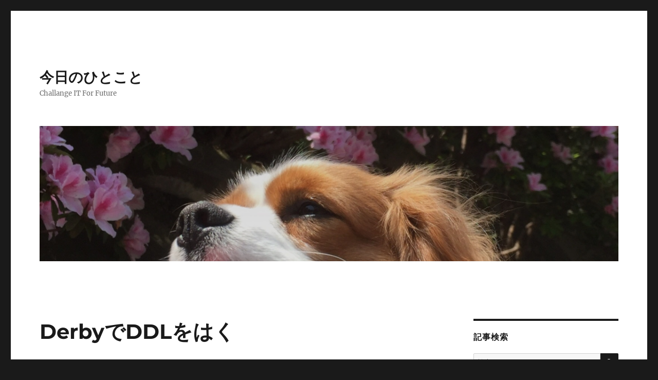

--- FILE ---
content_type: text/html; charset=UTF-8
request_url: https://www.chazine.com/archives/2214
body_size: 13539
content:
<!DOCTYPE html>
<html lang="ja" class="no-js">
<head>
	<meta charset="UTF-8">
	<meta name="viewport" content="width=device-width, initial-scale=1.0">
	<link rel="profile" href="https://gmpg.org/xfn/11">
		<link rel="pingback" href="https://www.chazine.com/xmlrpc.php">
		<script>
(function(html){html.className = html.className.replace(/\bno-js\b/,'js')})(document.documentElement);
//# sourceURL=twentysixteen_javascript_detection
</script>
<meta name='robots' content='index, follow, max-image-preview:large, max-snippet:-1, max-video-preview:-1' />

	<!-- This site is optimized with the Yoast SEO plugin v26.6 - https://yoast.com/wordpress/plugins/seo/ -->
	<title>DerbyでDDLをはく - 今日のひとこと</title>
	<link rel="canonical" href="https://www.chazine.com/archives/2214" />
	<meta property="og:locale" content="ja_JP" />
	<meta property="og:type" content="article" />
	<meta property="og:title" content="DerbyでDDLをはく - 今日のひとこと" />
	<meta property="og:description" content="以下のような感じで、dblookを使う。でも、mysqldumpみたいにデータのダンプまではしてくれないのだろうか・・・。 java -cp derby-10.2.2.0.jar:derbytools-10.2.2.0. &hellip; &quot;DerbyでDDLをはく&quot; の続きを読む" />
	<meta property="og:url" content="https://www.chazine.com/archives/2214" />
	<meta property="og:site_name" content="今日のひとこと" />
	<meta property="article:publisher" content="https://www.facebook.com/shinsuke.sugaya" />
	<meta property="article:published_time" content="2007-08-24T07:56:11+00:00" />
	<meta name="author" content="shinsuke" />
	<meta name="twitter:card" content="summary_large_image" />
	<meta name="twitter:creator" content="@shinsuke_sugaya" />
	<meta name="twitter:site" content="@shinsuke_sugaya" />
	<meta name="twitter:label1" content="執筆者" />
	<meta name="twitter:data1" content="shinsuke" />
	<script type="application/ld+json" class="yoast-schema-graph">{"@context":"https://schema.org","@graph":[{"@type":"Article","@id":"https://www.chazine.com/archives/2214#article","isPartOf":{"@id":"https://www.chazine.com/archives/2214"},"author":{"name":"shinsuke","@id":"https://www.chazine.com/#/schema/person/b6661993be177ca749aa8a4ce2bc3516"},"headline":"DerbyでDDLをはく","datePublished":"2007-08-24T07:56:11+00:00","mainEntityOfPage":{"@id":"https://www.chazine.com/archives/2214"},"wordCount":4,"commentCount":0,"publisher":{"@id":"https://www.chazine.com/#organization"},"articleSection":["Tech"],"inLanguage":"ja","potentialAction":[{"@type":"CommentAction","name":"Comment","target":["https://www.chazine.com/archives/2214#respond"]}]},{"@type":"WebPage","@id":"https://www.chazine.com/archives/2214","url":"https://www.chazine.com/archives/2214","name":"DerbyでDDLをはく - 今日のひとこと","isPartOf":{"@id":"https://www.chazine.com/#website"},"datePublished":"2007-08-24T07:56:11+00:00","breadcrumb":{"@id":"https://www.chazine.com/archives/2214#breadcrumb"},"inLanguage":"ja","potentialAction":[{"@type":"ReadAction","target":["https://www.chazine.com/archives/2214"]}]},{"@type":"BreadcrumbList","@id":"https://www.chazine.com/archives/2214#breadcrumb","itemListElement":[{"@type":"ListItem","position":1,"name":"ホーム","item":"https://www.chazine.com/"},{"@type":"ListItem","position":2,"name":"DerbyでDDLをはく"}]},{"@type":"WebSite","@id":"https://www.chazine.com/#website","url":"https://www.chazine.com/","name":"今日のひとこと","description":"Challange IT For Future","publisher":{"@id":"https://www.chazine.com/#organization"},"potentialAction":[{"@type":"SearchAction","target":{"@type":"EntryPoint","urlTemplate":"https://www.chazine.com/?s={search_term_string}"},"query-input":{"@type":"PropertyValueSpecification","valueRequired":true,"valueName":"search_term_string"}}],"inLanguage":"ja"},{"@type":"Organization","@id":"https://www.chazine.com/#organization","name":"CodeLibs, Inc.","url":"https://www.chazine.com/","logo":{"@type":"ImageObject","inLanguage":"ja","@id":"https://www.chazine.com/#/schema/logo/image/","url":"https://www.chazine.com/wp-content/uploads/2024/02/codelibs-logo-brand.png","contentUrl":"https://www.chazine.com/wp-content/uploads/2024/02/codelibs-logo-brand.png","width":500,"height":512,"caption":"CodeLibs, Inc."},"image":{"@id":"https://www.chazine.com/#/schema/logo/image/"},"sameAs":["https://www.facebook.com/shinsuke.sugaya","https://x.com/shinsuke_sugaya"]},{"@type":"Person","@id":"https://www.chazine.com/#/schema/person/b6661993be177ca749aa8a4ce2bc3516","name":"shinsuke","image":{"@type":"ImageObject","inLanguage":"ja","@id":"https://www.chazine.com/#/schema/person/image/","url":"https://secure.gravatar.com/avatar/d69f5dfd71869f03f7c33f50a4ab26ee39244e186fdd9ba0f48673d6dec577c1?s=96&d=mm&r=g","contentUrl":"https://secure.gravatar.com/avatar/d69f5dfd71869f03f7c33f50a4ab26ee39244e186fdd9ba0f48673d6dec577c1?s=96&d=mm&r=g","caption":"shinsuke"},"sameAs":["shinsuke"],"url":"https://www.chazine.com/archives/author/shinsuke"}]}</script>
	<!-- / Yoast SEO plugin. -->


<link rel='dns-prefetch' href='//www.googletagmanager.com' />
<link rel="alternate" type="application/rss+xml" title="今日のひとこと &raquo; フィード" href="https://www.chazine.com/feed" />
<link rel="alternate" type="application/rss+xml" title="今日のひとこと &raquo; コメントフィード" href="https://www.chazine.com/comments/feed" />
<link rel="alternate" type="application/rss+xml" title="今日のひとこと &raquo; DerbyでDDLをはく のコメントのフィード" href="https://www.chazine.com/archives/2214/feed" />
<link rel="alternate" title="oEmbed (JSON)" type="application/json+oembed" href="https://www.chazine.com/wp-json/oembed/1.0/embed?url=https%3A%2F%2Fwww.chazine.com%2Farchives%2F2214" />
<link rel="alternate" title="oEmbed (XML)" type="text/xml+oembed" href="https://www.chazine.com/wp-json/oembed/1.0/embed?url=https%3A%2F%2Fwww.chazine.com%2Farchives%2F2214&#038;format=xml" />
<style id='wp-img-auto-sizes-contain-inline-css'>
img:is([sizes=auto i],[sizes^="auto," i]){contain-intrinsic-size:3000px 1500px}
/*# sourceURL=wp-img-auto-sizes-contain-inline-css */
</style>
<style id='wp-emoji-styles-inline-css'>

	img.wp-smiley, img.emoji {
		display: inline !important;
		border: none !important;
		box-shadow: none !important;
		height: 1em !important;
		width: 1em !important;
		margin: 0 0.07em !important;
		vertical-align: -0.1em !important;
		background: none !important;
		padding: 0 !important;
	}
/*# sourceURL=wp-emoji-styles-inline-css */
</style>
<style id='wp-block-library-inline-css'>
:root{--wp-block-synced-color:#7a00df;--wp-block-synced-color--rgb:122,0,223;--wp-bound-block-color:var(--wp-block-synced-color);--wp-editor-canvas-background:#ddd;--wp-admin-theme-color:#007cba;--wp-admin-theme-color--rgb:0,124,186;--wp-admin-theme-color-darker-10:#006ba1;--wp-admin-theme-color-darker-10--rgb:0,107,160.5;--wp-admin-theme-color-darker-20:#005a87;--wp-admin-theme-color-darker-20--rgb:0,90,135;--wp-admin-border-width-focus:2px}@media (min-resolution:192dpi){:root{--wp-admin-border-width-focus:1.5px}}.wp-element-button{cursor:pointer}:root .has-very-light-gray-background-color{background-color:#eee}:root .has-very-dark-gray-background-color{background-color:#313131}:root .has-very-light-gray-color{color:#eee}:root .has-very-dark-gray-color{color:#313131}:root .has-vivid-green-cyan-to-vivid-cyan-blue-gradient-background{background:linear-gradient(135deg,#00d084,#0693e3)}:root .has-purple-crush-gradient-background{background:linear-gradient(135deg,#34e2e4,#4721fb 50%,#ab1dfe)}:root .has-hazy-dawn-gradient-background{background:linear-gradient(135deg,#faaca8,#dad0ec)}:root .has-subdued-olive-gradient-background{background:linear-gradient(135deg,#fafae1,#67a671)}:root .has-atomic-cream-gradient-background{background:linear-gradient(135deg,#fdd79a,#004a59)}:root .has-nightshade-gradient-background{background:linear-gradient(135deg,#330968,#31cdcf)}:root .has-midnight-gradient-background{background:linear-gradient(135deg,#020381,#2874fc)}:root{--wp--preset--font-size--normal:16px;--wp--preset--font-size--huge:42px}.has-regular-font-size{font-size:1em}.has-larger-font-size{font-size:2.625em}.has-normal-font-size{font-size:var(--wp--preset--font-size--normal)}.has-huge-font-size{font-size:var(--wp--preset--font-size--huge)}.has-text-align-center{text-align:center}.has-text-align-left{text-align:left}.has-text-align-right{text-align:right}.has-fit-text{white-space:nowrap!important}#end-resizable-editor-section{display:none}.aligncenter{clear:both}.items-justified-left{justify-content:flex-start}.items-justified-center{justify-content:center}.items-justified-right{justify-content:flex-end}.items-justified-space-between{justify-content:space-between}.screen-reader-text{border:0;clip-path:inset(50%);height:1px;margin:-1px;overflow:hidden;padding:0;position:absolute;width:1px;word-wrap:normal!important}.screen-reader-text:focus{background-color:#ddd;clip-path:none;color:#444;display:block;font-size:1em;height:auto;left:5px;line-height:normal;padding:15px 23px 14px;text-decoration:none;top:5px;width:auto;z-index:100000}html :where(.has-border-color){border-style:solid}html :where([style*=border-top-color]){border-top-style:solid}html :where([style*=border-right-color]){border-right-style:solid}html :where([style*=border-bottom-color]){border-bottom-style:solid}html :where([style*=border-left-color]){border-left-style:solid}html :where([style*=border-width]){border-style:solid}html :where([style*=border-top-width]){border-top-style:solid}html :where([style*=border-right-width]){border-right-style:solid}html :where([style*=border-bottom-width]){border-bottom-style:solid}html :where([style*=border-left-width]){border-left-style:solid}html :where(img[class*=wp-image-]){height:auto;max-width:100%}:where(figure){margin:0 0 1em}html :where(.is-position-sticky){--wp-admin--admin-bar--position-offset:var(--wp-admin--admin-bar--height,0px)}@media screen and (max-width:600px){html :where(.is-position-sticky){--wp-admin--admin-bar--position-offset:0px}}

/*# sourceURL=wp-block-library-inline-css */
</style><style id='global-styles-inline-css'>
:root{--wp--preset--aspect-ratio--square: 1;--wp--preset--aspect-ratio--4-3: 4/3;--wp--preset--aspect-ratio--3-4: 3/4;--wp--preset--aspect-ratio--3-2: 3/2;--wp--preset--aspect-ratio--2-3: 2/3;--wp--preset--aspect-ratio--16-9: 16/9;--wp--preset--aspect-ratio--9-16: 9/16;--wp--preset--color--black: #000000;--wp--preset--color--cyan-bluish-gray: #abb8c3;--wp--preset--color--white: #fff;--wp--preset--color--pale-pink: #f78da7;--wp--preset--color--vivid-red: #cf2e2e;--wp--preset--color--luminous-vivid-orange: #ff6900;--wp--preset--color--luminous-vivid-amber: #fcb900;--wp--preset--color--light-green-cyan: #7bdcb5;--wp--preset--color--vivid-green-cyan: #00d084;--wp--preset--color--pale-cyan-blue: #8ed1fc;--wp--preset--color--vivid-cyan-blue: #0693e3;--wp--preset--color--vivid-purple: #9b51e0;--wp--preset--color--dark-gray: #1a1a1a;--wp--preset--color--medium-gray: #686868;--wp--preset--color--light-gray: #e5e5e5;--wp--preset--color--blue-gray: #4d545c;--wp--preset--color--bright-blue: #007acc;--wp--preset--color--light-blue: #9adffd;--wp--preset--color--dark-brown: #402b30;--wp--preset--color--medium-brown: #774e24;--wp--preset--color--dark-red: #640c1f;--wp--preset--color--bright-red: #ff675f;--wp--preset--color--yellow: #ffef8e;--wp--preset--gradient--vivid-cyan-blue-to-vivid-purple: linear-gradient(135deg,rgb(6,147,227) 0%,rgb(155,81,224) 100%);--wp--preset--gradient--light-green-cyan-to-vivid-green-cyan: linear-gradient(135deg,rgb(122,220,180) 0%,rgb(0,208,130) 100%);--wp--preset--gradient--luminous-vivid-amber-to-luminous-vivid-orange: linear-gradient(135deg,rgb(252,185,0) 0%,rgb(255,105,0) 100%);--wp--preset--gradient--luminous-vivid-orange-to-vivid-red: linear-gradient(135deg,rgb(255,105,0) 0%,rgb(207,46,46) 100%);--wp--preset--gradient--very-light-gray-to-cyan-bluish-gray: linear-gradient(135deg,rgb(238,238,238) 0%,rgb(169,184,195) 100%);--wp--preset--gradient--cool-to-warm-spectrum: linear-gradient(135deg,rgb(74,234,220) 0%,rgb(151,120,209) 20%,rgb(207,42,186) 40%,rgb(238,44,130) 60%,rgb(251,105,98) 80%,rgb(254,248,76) 100%);--wp--preset--gradient--blush-light-purple: linear-gradient(135deg,rgb(255,206,236) 0%,rgb(152,150,240) 100%);--wp--preset--gradient--blush-bordeaux: linear-gradient(135deg,rgb(254,205,165) 0%,rgb(254,45,45) 50%,rgb(107,0,62) 100%);--wp--preset--gradient--luminous-dusk: linear-gradient(135deg,rgb(255,203,112) 0%,rgb(199,81,192) 50%,rgb(65,88,208) 100%);--wp--preset--gradient--pale-ocean: linear-gradient(135deg,rgb(255,245,203) 0%,rgb(182,227,212) 50%,rgb(51,167,181) 100%);--wp--preset--gradient--electric-grass: linear-gradient(135deg,rgb(202,248,128) 0%,rgb(113,206,126) 100%);--wp--preset--gradient--midnight: linear-gradient(135deg,rgb(2,3,129) 0%,rgb(40,116,252) 100%);--wp--preset--font-size--small: 13px;--wp--preset--font-size--medium: 20px;--wp--preset--font-size--large: 36px;--wp--preset--font-size--x-large: 42px;--wp--preset--spacing--20: 0.44rem;--wp--preset--spacing--30: 0.67rem;--wp--preset--spacing--40: 1rem;--wp--preset--spacing--50: 1.5rem;--wp--preset--spacing--60: 2.25rem;--wp--preset--spacing--70: 3.38rem;--wp--preset--spacing--80: 5.06rem;--wp--preset--shadow--natural: 6px 6px 9px rgba(0, 0, 0, 0.2);--wp--preset--shadow--deep: 12px 12px 50px rgba(0, 0, 0, 0.4);--wp--preset--shadow--sharp: 6px 6px 0px rgba(0, 0, 0, 0.2);--wp--preset--shadow--outlined: 6px 6px 0px -3px rgb(255, 255, 255), 6px 6px rgb(0, 0, 0);--wp--preset--shadow--crisp: 6px 6px 0px rgb(0, 0, 0);}:where(.is-layout-flex){gap: 0.5em;}:where(.is-layout-grid){gap: 0.5em;}body .is-layout-flex{display: flex;}.is-layout-flex{flex-wrap: wrap;align-items: center;}.is-layout-flex > :is(*, div){margin: 0;}body .is-layout-grid{display: grid;}.is-layout-grid > :is(*, div){margin: 0;}:where(.wp-block-columns.is-layout-flex){gap: 2em;}:where(.wp-block-columns.is-layout-grid){gap: 2em;}:where(.wp-block-post-template.is-layout-flex){gap: 1.25em;}:where(.wp-block-post-template.is-layout-grid){gap: 1.25em;}.has-black-color{color: var(--wp--preset--color--black) !important;}.has-cyan-bluish-gray-color{color: var(--wp--preset--color--cyan-bluish-gray) !important;}.has-white-color{color: var(--wp--preset--color--white) !important;}.has-pale-pink-color{color: var(--wp--preset--color--pale-pink) !important;}.has-vivid-red-color{color: var(--wp--preset--color--vivid-red) !important;}.has-luminous-vivid-orange-color{color: var(--wp--preset--color--luminous-vivid-orange) !important;}.has-luminous-vivid-amber-color{color: var(--wp--preset--color--luminous-vivid-amber) !important;}.has-light-green-cyan-color{color: var(--wp--preset--color--light-green-cyan) !important;}.has-vivid-green-cyan-color{color: var(--wp--preset--color--vivid-green-cyan) !important;}.has-pale-cyan-blue-color{color: var(--wp--preset--color--pale-cyan-blue) !important;}.has-vivid-cyan-blue-color{color: var(--wp--preset--color--vivid-cyan-blue) !important;}.has-vivid-purple-color{color: var(--wp--preset--color--vivid-purple) !important;}.has-black-background-color{background-color: var(--wp--preset--color--black) !important;}.has-cyan-bluish-gray-background-color{background-color: var(--wp--preset--color--cyan-bluish-gray) !important;}.has-white-background-color{background-color: var(--wp--preset--color--white) !important;}.has-pale-pink-background-color{background-color: var(--wp--preset--color--pale-pink) !important;}.has-vivid-red-background-color{background-color: var(--wp--preset--color--vivid-red) !important;}.has-luminous-vivid-orange-background-color{background-color: var(--wp--preset--color--luminous-vivid-orange) !important;}.has-luminous-vivid-amber-background-color{background-color: var(--wp--preset--color--luminous-vivid-amber) !important;}.has-light-green-cyan-background-color{background-color: var(--wp--preset--color--light-green-cyan) !important;}.has-vivid-green-cyan-background-color{background-color: var(--wp--preset--color--vivid-green-cyan) !important;}.has-pale-cyan-blue-background-color{background-color: var(--wp--preset--color--pale-cyan-blue) !important;}.has-vivid-cyan-blue-background-color{background-color: var(--wp--preset--color--vivid-cyan-blue) !important;}.has-vivid-purple-background-color{background-color: var(--wp--preset--color--vivid-purple) !important;}.has-black-border-color{border-color: var(--wp--preset--color--black) !important;}.has-cyan-bluish-gray-border-color{border-color: var(--wp--preset--color--cyan-bluish-gray) !important;}.has-white-border-color{border-color: var(--wp--preset--color--white) !important;}.has-pale-pink-border-color{border-color: var(--wp--preset--color--pale-pink) !important;}.has-vivid-red-border-color{border-color: var(--wp--preset--color--vivid-red) !important;}.has-luminous-vivid-orange-border-color{border-color: var(--wp--preset--color--luminous-vivid-orange) !important;}.has-luminous-vivid-amber-border-color{border-color: var(--wp--preset--color--luminous-vivid-amber) !important;}.has-light-green-cyan-border-color{border-color: var(--wp--preset--color--light-green-cyan) !important;}.has-vivid-green-cyan-border-color{border-color: var(--wp--preset--color--vivid-green-cyan) !important;}.has-pale-cyan-blue-border-color{border-color: var(--wp--preset--color--pale-cyan-blue) !important;}.has-vivid-cyan-blue-border-color{border-color: var(--wp--preset--color--vivid-cyan-blue) !important;}.has-vivid-purple-border-color{border-color: var(--wp--preset--color--vivid-purple) !important;}.has-vivid-cyan-blue-to-vivid-purple-gradient-background{background: var(--wp--preset--gradient--vivid-cyan-blue-to-vivid-purple) !important;}.has-light-green-cyan-to-vivid-green-cyan-gradient-background{background: var(--wp--preset--gradient--light-green-cyan-to-vivid-green-cyan) !important;}.has-luminous-vivid-amber-to-luminous-vivid-orange-gradient-background{background: var(--wp--preset--gradient--luminous-vivid-amber-to-luminous-vivid-orange) !important;}.has-luminous-vivid-orange-to-vivid-red-gradient-background{background: var(--wp--preset--gradient--luminous-vivid-orange-to-vivid-red) !important;}.has-very-light-gray-to-cyan-bluish-gray-gradient-background{background: var(--wp--preset--gradient--very-light-gray-to-cyan-bluish-gray) !important;}.has-cool-to-warm-spectrum-gradient-background{background: var(--wp--preset--gradient--cool-to-warm-spectrum) !important;}.has-blush-light-purple-gradient-background{background: var(--wp--preset--gradient--blush-light-purple) !important;}.has-blush-bordeaux-gradient-background{background: var(--wp--preset--gradient--blush-bordeaux) !important;}.has-luminous-dusk-gradient-background{background: var(--wp--preset--gradient--luminous-dusk) !important;}.has-pale-ocean-gradient-background{background: var(--wp--preset--gradient--pale-ocean) !important;}.has-electric-grass-gradient-background{background: var(--wp--preset--gradient--electric-grass) !important;}.has-midnight-gradient-background{background: var(--wp--preset--gradient--midnight) !important;}.has-small-font-size{font-size: var(--wp--preset--font-size--small) !important;}.has-medium-font-size{font-size: var(--wp--preset--font-size--medium) !important;}.has-large-font-size{font-size: var(--wp--preset--font-size--large) !important;}.has-x-large-font-size{font-size: var(--wp--preset--font-size--x-large) !important;}
/*# sourceURL=global-styles-inline-css */
</style>

<style id='classic-theme-styles-inline-css'>
/*! This file is auto-generated */
.wp-block-button__link{color:#fff;background-color:#32373c;border-radius:9999px;box-shadow:none;text-decoration:none;padding:calc(.667em + 2px) calc(1.333em + 2px);font-size:1.125em}.wp-block-file__button{background:#32373c;color:#fff;text-decoration:none}
/*# sourceURL=/wp-includes/css/classic-themes.min.css */
</style>
<link rel='stylesheet' id='twentysixteen-fonts-css' href='https://www.chazine.com/wp-content/themes/twentysixteen/fonts/merriweather-plus-montserrat-plus-inconsolata.css?ver=20230328' media='all' />
<link rel='stylesheet' id='genericons-css' href='https://www.chazine.com/wp-content/themes/twentysixteen/genericons/genericons.css?ver=20251101' media='all' />
<link rel='stylesheet' id='twentysixteen-style-css' href='https://www.chazine.com/wp-content/themes/twentysixteen/style.css?ver=20251202' media='all' />
<link rel='stylesheet' id='twentysixteen-block-style-css' href='https://www.chazine.com/wp-content/themes/twentysixteen/css/blocks.css?ver=20240817' media='all' />
<script src="https://www.chazine.com/wp-includes/js/jquery/jquery.min.js?ver=3.7.1" id="jquery-core-js"></script>
<script src="https://www.chazine.com/wp-includes/js/jquery/jquery-migrate.min.js?ver=3.4.1" id="jquery-migrate-js"></script>
<script id="twentysixteen-script-js-extra">
var screenReaderText = {"expand":"\u30b5\u30d6\u30e1\u30cb\u30e5\u30fc\u3092\u5c55\u958b","collapse":"\u30b5\u30d6\u30e1\u30cb\u30e5\u30fc\u3092\u9589\u3058\u308b"};
//# sourceURL=twentysixteen-script-js-extra
</script>
<script src="https://www.chazine.com/wp-content/themes/twentysixteen/js/functions.js?ver=20230629" id="twentysixteen-script-js" defer data-wp-strategy="defer"></script>
<link rel="https://api.w.org/" href="https://www.chazine.com/wp-json/" /><link rel="alternate" title="JSON" type="application/json" href="https://www.chazine.com/wp-json/wp/v2/posts/2214" /><link rel="EditURI" type="application/rsd+xml" title="RSD" href="https://www.chazine.com/xmlrpc.php?rsd" />
<meta name="generator" content="WordPress 6.9" />
<link rel='shortlink' href='https://www.chazine.com/?p=2214' />
<meta name="generator" content="Site Kit by Google 1.168.0" /><script async src="https://pagead2.googlesyndication.com/pagead/js/adsbygoogle.js"></script>
<script>
     (adsbygoogle = window.adsbygoogle || []).push({
          google_ad_client: "ca-pub-0248074489415800",
          enable_page_level_ads: true
     });
</script>
<!-- Google tag (gtag.js) -->
<script async src="https://www.googletagmanager.com/gtag/js?id=G-E8MYYV604L"></script>
<script>
  window.dataLayer = window.dataLayer || [];
  function gtag(){dataLayer.push(arguments);}
  gtag('js', new Date());

  gtag('config', 'G-E8MYYV604L');
</script>
<!-- Site Kit が追加した Google AdSense メタタグ -->
<meta name="google-adsense-platform-account" content="ca-host-pub-2644536267352236">
<meta name="google-adsense-platform-domain" content="sitekit.withgoogle.com">
<!-- Site Kit が追加した End Google AdSense メタタグ -->
</head>

<body class="wp-singular post-template-default single single-post postid-2214 single-format-standard wp-embed-responsive wp-theme-twentysixteen">
<div id="page" class="site">
	<div class="site-inner">
		<a class="skip-link screen-reader-text" href="#content">
			コンテンツへスキップ		</a>

		<header id="masthead" class="site-header">
			<div class="site-header-main">
				<div class="site-branding">
											<p class="site-title"><a href="https://www.chazine.com/" rel="home" >今日のひとこと</a></p>
												<p class="site-description">Challange IT For Future</p>
									</div><!-- .site-branding -->

							</div><!-- .site-header-main -->

											<div class="header-image">
					<a href="https://www.chazine.com/" rel="home" >
						<img src="https://www.chazine.com/wp-content/uploads/2019/02/header.png" width="1200" height="280" alt="今日のひとこと" sizes="(max-width: 709px) 85vw, (max-width: 909px) 81vw, (max-width: 1362px) 88vw, 1200px" srcset="https://www.chazine.com/wp-content/uploads/2019/02/header.png 1200w, https://www.chazine.com/wp-content/uploads/2019/02/header-300x70.png 300w, https://www.chazine.com/wp-content/uploads/2019/02/header-768x179.png 768w, https://www.chazine.com/wp-content/uploads/2019/02/header-1024x239.png 1024w" decoding="async" fetchpriority="high" />					</a>
				</div><!-- .header-image -->
					</header><!-- .site-header -->

		<div id="content" class="site-content">

<div id="primary" class="content-area">
	<main id="main" class="site-main">
		
<article id="post-2214" class="post-2214 post type-post status-publish format-standard hentry category-tech">
	<header class="entry-header">
		<h1 class="entry-title">DerbyでDDLをはく</h1>	</header><!-- .entry-header -->

	
	
	<div class="entry-content">
		<div class="section">
<p>以下のような感じで、dblookを使う。でも、mysqldumpみたいにデータのダンプまではしてくれないのだろうか・・・。</p>
<pre>
java -cp derby-10.2.2.0.jar:derbytools-10.2.2.0.jar org.apache.derby.tools.dblook -d
jdbc:derby:directory:.../webapps/pompei-core/WEB-INF/db/pompei
</pre>
</div>
	</div><!-- .entry-content -->

	<footer class="entry-footer">
		<span class="byline"><img alt='' src='https://secure.gravatar.com/avatar/d69f5dfd71869f03f7c33f50a4ab26ee39244e186fdd9ba0f48673d6dec577c1?s=49&#038;d=mm&#038;r=g' srcset='https://secure.gravatar.com/avatar/d69f5dfd71869f03f7c33f50a4ab26ee39244e186fdd9ba0f48673d6dec577c1?s=98&#038;d=mm&#038;r=g 2x' class='avatar avatar-49 photo' height='49' width='49' decoding='async'/><span class="screen-reader-text">投稿者 </span><span class="author vcard"><a class="url fn n" href="https://www.chazine.com/archives/author/shinsuke">shinsuke</a></span></span><span class="posted-on"><span class="screen-reader-text">投稿日: </span><a href="https://www.chazine.com/archives/2214" rel="bookmark"><time class="entry-date published updated" datetime="2007-08-24T16:56:11+09:00">2007年8月24日</time></a></span><span class="cat-links"><span class="screen-reader-text">カテゴリー </span><a href="https://www.chazine.com/archives/category/tech" rel="category tag">Tech</a></span>			</footer><!-- .entry-footer -->
</article><!-- #post-2214 -->

<div id="comments" class="comments-area">

	
	
		<div id="respond" class="comment-respond">
		<h2 id="reply-title" class="comment-reply-title">コメントを残す <small><a rel="nofollow" id="cancel-comment-reply-link" href="/archives/2214#respond" style="display:none;">コメントをキャンセル</a></small></h2><form action="https://www.chazine.com/wp-comments-post.php" method="post" id="commentform" class="comment-form"><p class="comment-notes"><span id="email-notes">メールアドレスが公開されることはありません。</span> <span class="required-field-message"><span class="required">※</span> が付いている欄は必須項目です</span></p><p class="comment-form-comment"><label for="comment">コメント <span class="required">※</span></label> <textarea id="comment" name="comment" cols="45" rows="8" maxlength="65525" required></textarea></p><p class="comment-form-author"><label for="author">名前</label> <input id="author" name="author" type="text" value="" size="30" maxlength="245" autocomplete="name" /></p>
<p class="comment-form-email"><label for="email">メール</label> <input id="email" name="email" type="email" value="" size="30" maxlength="100" aria-describedby="email-notes" autocomplete="email" /></p>
<p class="comment-form-url"><label for="url">サイト</label> <input id="url" name="url" type="url" value="" size="30" maxlength="200" autocomplete="url" /></p>
<p class="form-submit"><input name="submit" type="submit" id="submit" class="submit" value="コメントを送信" /> <input type='hidden' name='comment_post_ID' value='2214' id='comment_post_ID' />
<input type='hidden' name='comment_parent' id='comment_parent' value='0' />
</p><p style="display: none;"><input type="hidden" id="akismet_comment_nonce" name="akismet_comment_nonce" value="0d5e41f13e" /></p><p style="display: none !important;" class="akismet-fields-container" data-prefix="ak_"><label>&#916;<textarea name="ak_hp_textarea" cols="45" rows="8" maxlength="100"></textarea></label><input type="hidden" id="ak_js_1" name="ak_js" value="195"/><script>document.getElementById( "ak_js_1" ).setAttribute( "value", ( new Date() ).getTime() );</script></p></form>	</div><!-- #respond -->
	
</div><!-- .comments-area -->

	<nav class="navigation post-navigation" aria-label="投稿">
		<h2 class="screen-reader-text">投稿ナビゲーション</h2>
		<div class="nav-links"><div class="nav-previous"><a href="https://www.chazine.com/archives/2213" rel="prev"><span class="meta-nav" aria-hidden="true">前</span> <span class="screen-reader-text">前の投稿:</span> <span class="post-title">pal-adminの更新</span></a></div><div class="nav-next"><a href="https://www.chazine.com/archives/2215" rel="next"><span class="meta-nav" aria-hidden="true">次</span> <span class="screen-reader-text">次の投稿:</span> <span class="post-title">ティッカーシンボルを「JAVA」に・・・</span></a></div></div>
	</nav>
	</main><!-- .site-main -->

	
</div><!-- .content-area -->


	<aside id="secondary" class="sidebar widget-area">
		<section id="search-2" class="widget widget_search"><h2 class="widget-title">記事検索</h2>
<form role="search" method="get" class="search-form" action="https://www.chazine.com/">
	<label>
		<span class="screen-reader-text">
			検索:		</span>
		<input type="search" class="search-field" placeholder="検索&hellip;" value="" name="s" />
	</label>
	<button type="submit" class="search-submit"><span class="screen-reader-text">
		検索	</span></button>
</form>
</section>
		<section id="recent-posts-2" class="widget widget_recent_entries">
		<h2 class="widget-title">最近の投稿</h2><nav aria-label="最近の投稿">
		<ul>
											<li>
					<a href="https://www.chazine.com/archives/4664">FessのJUnitテストでheadlessモードを有効化</a>
									</li>
											<li>
					<a href="https://www.chazine.com/archives/4662">FessのウィザードでWebクロール設定のデフォルト除外パターンを適用</a>
									</li>
											<li>
					<a href="https://www.chazine.com/archives/4660">FessのテストをJUnit 5へ移行</a>
									</li>
											<li>
					<a href="https://www.chazine.com/archives/4658">FessにAIモード（RAGチャット機能）を追加</a>
									</li>
											<li>
					<a href="https://www.chazine.com/archives/4655">search-ann-benchmarkにElasticsearch 9.2のDiskBBQを追加</a>
									</li>
					</ul>

		</nav></section><section id="custom_html-4" class="widget_text widget widget_custom_html"><div class="textwidget custom-html-widget">ビジネスに関するご相談は、
<a href="https://codelibs.co/ja/" target="_blank">株式会社コードリブズ</a>にお問い合わせください。</div></section><section id="custom_html-2" class="widget_text widget widget_custom_html"><div class="textwidget custom-html-widget"><script async src="//pagead2.googlesyndication.com/pagead/js/adsbygoogle.js"></script>
<!-- chazine_right_menu -->
<ins class="adsbygoogle"
     style="display:block;background-color:#ffffff"
     data-ad-client="ca-pub-0248074489415800"
     data-ad-slot="6330233113"
     data-ad-format="auto"
     data-full-width-responsive="true"></ins>
<script>
(adsbygoogle = window.adsbygoogle || []).push({});
</script></div></section><section id="archives-2" class="widget widget_archive"><h2 class="widget-title">アーカイブ</h2>		<label class="screen-reader-text" for="archives-dropdown-2">アーカイブ</label>
		<select id="archives-dropdown-2" name="archive-dropdown">
			
			<option value="">月を選択</option>
				<option value='https://www.chazine.com/archives/date/2026/01'> 2026年1月 &nbsp;(12)</option>
	<option value='https://www.chazine.com/archives/date/2025/12'> 2025年12月 &nbsp;(17)</option>
	<option value='https://www.chazine.com/archives/date/2025/11'> 2025年11月 &nbsp;(3)</option>
	<option value='https://www.chazine.com/archives/date/2025/07'> 2025年7月 &nbsp;(1)</option>
	<option value='https://www.chazine.com/archives/date/2025/05'> 2025年5月 &nbsp;(2)</option>
	<option value='https://www.chazine.com/archives/date/2025/04'> 2025年4月 &nbsp;(1)</option>
	<option value='https://www.chazine.com/archives/date/2025/03'> 2025年3月 &nbsp;(2)</option>
	<option value='https://www.chazine.com/archives/date/2025/01'> 2025年1月 &nbsp;(2)</option>
	<option value='https://www.chazine.com/archives/date/2024/12'> 2024年12月 &nbsp;(5)</option>
	<option value='https://www.chazine.com/archives/date/2024/10'> 2024年10月 &nbsp;(2)</option>
	<option value='https://www.chazine.com/archives/date/2024/09'> 2024年9月 &nbsp;(3)</option>
	<option value='https://www.chazine.com/archives/date/2024/08'> 2024年8月 &nbsp;(2)</option>
	<option value='https://www.chazine.com/archives/date/2024/07'> 2024年7月 &nbsp;(4)</option>
	<option value='https://www.chazine.com/archives/date/2024/06'> 2024年6月 &nbsp;(2)</option>
	<option value='https://www.chazine.com/archives/date/2024/05'> 2024年5月 &nbsp;(3)</option>
	<option value='https://www.chazine.com/archives/date/2024/04'> 2024年4月 &nbsp;(2)</option>
	<option value='https://www.chazine.com/archives/date/2024/03'> 2024年3月 &nbsp;(3)</option>
	<option value='https://www.chazine.com/archives/date/2024/02'> 2024年2月 &nbsp;(4)</option>
	<option value='https://www.chazine.com/archives/date/2024/01'> 2024年1月 &nbsp;(2)</option>
	<option value='https://www.chazine.com/archives/date/2023/12'> 2023年12月 &nbsp;(3)</option>
	<option value='https://www.chazine.com/archives/date/2023/11'> 2023年11月 &nbsp;(1)</option>
	<option value='https://www.chazine.com/archives/date/2023/10'> 2023年10月 &nbsp;(4)</option>
	<option value='https://www.chazine.com/archives/date/2023/09'> 2023年9月 &nbsp;(2)</option>
	<option value='https://www.chazine.com/archives/date/2023/08'> 2023年8月 &nbsp;(4)</option>
	<option value='https://www.chazine.com/archives/date/2023/07'> 2023年7月 &nbsp;(4)</option>
	<option value='https://www.chazine.com/archives/date/2023/06'> 2023年6月 &nbsp;(1)</option>
	<option value='https://www.chazine.com/archives/date/2023/05'> 2023年5月 &nbsp;(2)</option>
	<option value='https://www.chazine.com/archives/date/2023/04'> 2023年4月 &nbsp;(2)</option>
	<option value='https://www.chazine.com/archives/date/2023/03'> 2023年3月 &nbsp;(2)</option>
	<option value='https://www.chazine.com/archives/date/2023/02'> 2023年2月 &nbsp;(2)</option>
	<option value='https://www.chazine.com/archives/date/2023/01'> 2023年1月 &nbsp;(4)</option>
	<option value='https://www.chazine.com/archives/date/2022/12'> 2022年12月 &nbsp;(2)</option>
	<option value='https://www.chazine.com/archives/date/2022/11'> 2022年11月 &nbsp;(1)</option>
	<option value='https://www.chazine.com/archives/date/2022/09'> 2022年9月 &nbsp;(3)</option>
	<option value='https://www.chazine.com/archives/date/2022/07'> 2022年7月 &nbsp;(1)</option>
	<option value='https://www.chazine.com/archives/date/2022/06'> 2022年6月 &nbsp;(1)</option>
	<option value='https://www.chazine.com/archives/date/2022/05'> 2022年5月 &nbsp;(5)</option>
	<option value='https://www.chazine.com/archives/date/2022/04'> 2022年4月 &nbsp;(2)</option>
	<option value='https://www.chazine.com/archives/date/2022/03'> 2022年3月 &nbsp;(5)</option>
	<option value='https://www.chazine.com/archives/date/2022/02'> 2022年2月 &nbsp;(4)</option>
	<option value='https://www.chazine.com/archives/date/2022/01'> 2022年1月 &nbsp;(2)</option>
	<option value='https://www.chazine.com/archives/date/2021/12'> 2021年12月 &nbsp;(3)</option>
	<option value='https://www.chazine.com/archives/date/2021/11'> 2021年11月 &nbsp;(1)</option>
	<option value='https://www.chazine.com/archives/date/2021/10'> 2021年10月 &nbsp;(2)</option>
	<option value='https://www.chazine.com/archives/date/2021/09'> 2021年9月 &nbsp;(1)</option>
	<option value='https://www.chazine.com/archives/date/2021/08'> 2021年8月 &nbsp;(2)</option>
	<option value='https://www.chazine.com/archives/date/2021/07'> 2021年7月 &nbsp;(2)</option>
	<option value='https://www.chazine.com/archives/date/2021/06'> 2021年6月 &nbsp;(2)</option>
	<option value='https://www.chazine.com/archives/date/2021/05'> 2021年5月 &nbsp;(6)</option>
	<option value='https://www.chazine.com/archives/date/2021/04'> 2021年4月 &nbsp;(8)</option>
	<option value='https://www.chazine.com/archives/date/2021/03'> 2021年3月 &nbsp;(5)</option>
	<option value='https://www.chazine.com/archives/date/2021/02'> 2021年2月 &nbsp;(3)</option>
	<option value='https://www.chazine.com/archives/date/2021/01'> 2021年1月 &nbsp;(5)</option>
	<option value='https://www.chazine.com/archives/date/2020/12'> 2020年12月 &nbsp;(2)</option>
	<option value='https://www.chazine.com/archives/date/2020/11'> 2020年11月 &nbsp;(5)</option>
	<option value='https://www.chazine.com/archives/date/2020/10'> 2020年10月 &nbsp;(3)</option>
	<option value='https://www.chazine.com/archives/date/2020/09'> 2020年9月 &nbsp;(7)</option>
	<option value='https://www.chazine.com/archives/date/2020/07'> 2020年7月 &nbsp;(7)</option>
	<option value='https://www.chazine.com/archives/date/2020/06'> 2020年6月 &nbsp;(9)</option>
	<option value='https://www.chazine.com/archives/date/2020/05'> 2020年5月 &nbsp;(8)</option>
	<option value='https://www.chazine.com/archives/date/2020/04'> 2020年4月 &nbsp;(7)</option>
	<option value='https://www.chazine.com/archives/date/2020/03'> 2020年3月 &nbsp;(5)</option>
	<option value='https://www.chazine.com/archives/date/2020/02'> 2020年2月 &nbsp;(6)</option>
	<option value='https://www.chazine.com/archives/date/2020/01'> 2020年1月 &nbsp;(2)</option>
	<option value='https://www.chazine.com/archives/date/2019/12'> 2019年12月 &nbsp;(6)</option>
	<option value='https://www.chazine.com/archives/date/2019/11'> 2019年11月 &nbsp;(7)</option>
	<option value='https://www.chazine.com/archives/date/2019/10'> 2019年10月 &nbsp;(7)</option>
	<option value='https://www.chazine.com/archives/date/2019/09'> 2019年9月 &nbsp;(6)</option>
	<option value='https://www.chazine.com/archives/date/2019/08'> 2019年8月 &nbsp;(4)</option>
	<option value='https://www.chazine.com/archives/date/2019/07'> 2019年7月 &nbsp;(3)</option>
	<option value='https://www.chazine.com/archives/date/2019/06'> 2019年6月 &nbsp;(2)</option>
	<option value='https://www.chazine.com/archives/date/2019/05'> 2019年5月 &nbsp;(3)</option>
	<option value='https://www.chazine.com/archives/date/2019/04'> 2019年4月 &nbsp;(2)</option>
	<option value='https://www.chazine.com/archives/date/2019/03'> 2019年3月 &nbsp;(8)</option>
	<option value='https://www.chazine.com/archives/date/2019/02'> 2019年2月 &nbsp;(10)</option>
	<option value='https://www.chazine.com/archives/date/2017/01'> 2017年1月 &nbsp;(2)</option>
	<option value='https://www.chazine.com/archives/date/2016/12'> 2016年12月 &nbsp;(4)</option>
	<option value='https://www.chazine.com/archives/date/2015/12'> 2015年12月 &nbsp;(1)</option>
	<option value='https://www.chazine.com/archives/date/2015/10'> 2015年10月 &nbsp;(1)</option>
	<option value='https://www.chazine.com/archives/date/2015/09'> 2015年9月 &nbsp;(1)</option>
	<option value='https://www.chazine.com/archives/date/2015/07'> 2015年7月 &nbsp;(2)</option>
	<option value='https://www.chazine.com/archives/date/2015/06'> 2015年6月 &nbsp;(1)</option>
	<option value='https://www.chazine.com/archives/date/2015/05'> 2015年5月 &nbsp;(1)</option>
	<option value='https://www.chazine.com/archives/date/2015/04'> 2015年4月 &nbsp;(1)</option>
	<option value='https://www.chazine.com/archives/date/2015/03'> 2015年3月 &nbsp;(1)</option>
	<option value='https://www.chazine.com/archives/date/2015/01'> 2015年1月 &nbsp;(9)</option>
	<option value='https://www.chazine.com/archives/date/2014/12'> 2014年12月 &nbsp;(17)</option>
	<option value='https://www.chazine.com/archives/date/2014/10'> 2014年10月 &nbsp;(1)</option>
	<option value='https://www.chazine.com/archives/date/2014/09'> 2014年9月 &nbsp;(1)</option>
	<option value='https://www.chazine.com/archives/date/2014/08'> 2014年8月 &nbsp;(1)</option>
	<option value='https://www.chazine.com/archives/date/2014/07'> 2014年7月 &nbsp;(1)</option>
	<option value='https://www.chazine.com/archives/date/2014/06'> 2014年6月 &nbsp;(4)</option>
	<option value='https://www.chazine.com/archives/date/2014/05'> 2014年5月 &nbsp;(2)</option>
	<option value='https://www.chazine.com/archives/date/2014/04'> 2014年4月 &nbsp;(2)</option>
	<option value='https://www.chazine.com/archives/date/2014/03'> 2014年3月 &nbsp;(2)</option>
	<option value='https://www.chazine.com/archives/date/2014/02'> 2014年2月 &nbsp;(2)</option>
	<option value='https://www.chazine.com/archives/date/2014/01'> 2014年1月 &nbsp;(1)</option>
	<option value='https://www.chazine.com/archives/date/2013/12'> 2013年12月 &nbsp;(1)</option>
	<option value='https://www.chazine.com/archives/date/2013/11'> 2013年11月 &nbsp;(9)</option>
	<option value='https://www.chazine.com/archives/date/2013/10'> 2013年10月 &nbsp;(6)</option>
	<option value='https://www.chazine.com/archives/date/2013/09'> 2013年9月 &nbsp;(10)</option>
	<option value='https://www.chazine.com/archives/date/2013/08'> 2013年8月 &nbsp;(4)</option>
	<option value='https://www.chazine.com/archives/date/2013/07'> 2013年7月 &nbsp;(4)</option>
	<option value='https://www.chazine.com/archives/date/2013/06'> 2013年6月 &nbsp;(2)</option>
	<option value='https://www.chazine.com/archives/date/2013/05'> 2013年5月 &nbsp;(5)</option>
	<option value='https://www.chazine.com/archives/date/2013/04'> 2013年4月 &nbsp;(2)</option>
	<option value='https://www.chazine.com/archives/date/2013/03'> 2013年3月 &nbsp;(11)</option>
	<option value='https://www.chazine.com/archives/date/2013/02'> 2013年2月 &nbsp;(9)</option>
	<option value='https://www.chazine.com/archives/date/2013/01'> 2013年1月 &nbsp;(6)</option>
	<option value='https://www.chazine.com/archives/date/2012/12'> 2012年12月 &nbsp;(13)</option>
	<option value='https://www.chazine.com/archives/date/2012/11'> 2012年11月 &nbsp;(7)</option>
	<option value='https://www.chazine.com/archives/date/2012/10'> 2012年10月 &nbsp;(10)</option>
	<option value='https://www.chazine.com/archives/date/2012/09'> 2012年9月 &nbsp;(17)</option>
	<option value='https://www.chazine.com/archives/date/2012/08'> 2012年8月 &nbsp;(9)</option>
	<option value='https://www.chazine.com/archives/date/2012/07'> 2012年7月 &nbsp;(15)</option>
	<option value='https://www.chazine.com/archives/date/2012/06'> 2012年6月 &nbsp;(13)</option>
	<option value='https://www.chazine.com/archives/date/2012/05'> 2012年5月 &nbsp;(3)</option>
	<option value='https://www.chazine.com/archives/date/2012/04'> 2012年4月 &nbsp;(8)</option>
	<option value='https://www.chazine.com/archives/date/2012/03'> 2012年3月 &nbsp;(15)</option>
	<option value='https://www.chazine.com/archives/date/2012/02'> 2012年2月 &nbsp;(11)</option>
	<option value='https://www.chazine.com/archives/date/2011/12'> 2011年12月 &nbsp;(1)</option>
	<option value='https://www.chazine.com/archives/date/2011/08'> 2011年8月 &nbsp;(1)</option>
	<option value='https://www.chazine.com/archives/date/2011/07'> 2011年7月 &nbsp;(3)</option>
	<option value='https://www.chazine.com/archives/date/2011/05'> 2011年5月 &nbsp;(2)</option>
	<option value='https://www.chazine.com/archives/date/2011/04'> 2011年4月 &nbsp;(3)</option>
	<option value='https://www.chazine.com/archives/date/2011/03'> 2011年3月 &nbsp;(1)</option>
	<option value='https://www.chazine.com/archives/date/2011/02'> 2011年2月 &nbsp;(3)</option>
	<option value='https://www.chazine.com/archives/date/2011/01'> 2011年1月 &nbsp;(8)</option>
	<option value='https://www.chazine.com/archives/date/2010/12'> 2010年12月 &nbsp;(3)</option>
	<option value='https://www.chazine.com/archives/date/2010/11'> 2010年11月 &nbsp;(1)</option>
	<option value='https://www.chazine.com/archives/date/2010/10'> 2010年10月 &nbsp;(7)</option>
	<option value='https://www.chazine.com/archives/date/2010/09'> 2010年9月 &nbsp;(4)</option>
	<option value='https://www.chazine.com/archives/date/2010/08'> 2010年8月 &nbsp;(6)</option>
	<option value='https://www.chazine.com/archives/date/2010/07'> 2010年7月 &nbsp;(11)</option>
	<option value='https://www.chazine.com/archives/date/2010/06'> 2010年6月 &nbsp;(2)</option>
	<option value='https://www.chazine.com/archives/date/2010/05'> 2010年5月 &nbsp;(2)</option>
	<option value='https://www.chazine.com/archives/date/2010/04'> 2010年4月 &nbsp;(2)</option>
	<option value='https://www.chazine.com/archives/date/2010/03'> 2010年3月 &nbsp;(3)</option>
	<option value='https://www.chazine.com/archives/date/2010/02'> 2010年2月 &nbsp;(11)</option>
	<option value='https://www.chazine.com/archives/date/2010/01'> 2010年1月 &nbsp;(14)</option>
	<option value='https://www.chazine.com/archives/date/2009/12'> 2009年12月 &nbsp;(8)</option>
	<option value='https://www.chazine.com/archives/date/2009/11'> 2009年11月 &nbsp;(21)</option>
	<option value='https://www.chazine.com/archives/date/2009/10'> 2009年10月 &nbsp;(17)</option>
	<option value='https://www.chazine.com/archives/date/2009/09'> 2009年9月 &nbsp;(21)</option>
	<option value='https://www.chazine.com/archives/date/2009/08'> 2009年8月 &nbsp;(15)</option>
	<option value='https://www.chazine.com/archives/date/2009/07'> 2009年7月 &nbsp;(10)</option>
	<option value='https://www.chazine.com/archives/date/2009/06'> 2009年6月 &nbsp;(14)</option>
	<option value='https://www.chazine.com/archives/date/2009/05'> 2009年5月 &nbsp;(20)</option>
	<option value='https://www.chazine.com/archives/date/2009/04'> 2009年4月 &nbsp;(16)</option>
	<option value='https://www.chazine.com/archives/date/2009/03'> 2009年3月 &nbsp;(9)</option>
	<option value='https://www.chazine.com/archives/date/2009/02'> 2009年2月 &nbsp;(18)</option>
	<option value='https://www.chazine.com/archives/date/2009/01'> 2009年1月 &nbsp;(18)</option>
	<option value='https://www.chazine.com/archives/date/2008/12'> 2008年12月 &nbsp;(20)</option>
	<option value='https://www.chazine.com/archives/date/2008/11'> 2008年11月 &nbsp;(14)</option>
	<option value='https://www.chazine.com/archives/date/2008/10'> 2008年10月 &nbsp;(17)</option>
	<option value='https://www.chazine.com/archives/date/2008/09'> 2008年9月 &nbsp;(29)</option>
	<option value='https://www.chazine.com/archives/date/2008/08'> 2008年8月 &nbsp;(28)</option>
	<option value='https://www.chazine.com/archives/date/2008/07'> 2008年7月 &nbsp;(16)</option>
	<option value='https://www.chazine.com/archives/date/2008/06'> 2008年6月 &nbsp;(30)</option>
	<option value='https://www.chazine.com/archives/date/2008/05'> 2008年5月 &nbsp;(19)</option>
	<option value='https://www.chazine.com/archives/date/2008/04'> 2008年4月 &nbsp;(22)</option>
	<option value='https://www.chazine.com/archives/date/2008/03'> 2008年3月 &nbsp;(25)</option>
	<option value='https://www.chazine.com/archives/date/2008/02'> 2008年2月 &nbsp;(34)</option>
	<option value='https://www.chazine.com/archives/date/2008/01'> 2008年1月 &nbsp;(25)</option>
	<option value='https://www.chazine.com/archives/date/2007/12'> 2007年12月 &nbsp;(31)</option>
	<option value='https://www.chazine.com/archives/date/2007/11'> 2007年11月 &nbsp;(28)</option>
	<option value='https://www.chazine.com/archives/date/2007/10'> 2007年10月 &nbsp;(25)</option>
	<option value='https://www.chazine.com/archives/date/2007/09'> 2007年9月 &nbsp;(26)</option>
	<option value='https://www.chazine.com/archives/date/2007/08'> 2007年8月 &nbsp;(38)</option>
	<option value='https://www.chazine.com/archives/date/2007/07'> 2007年7月 &nbsp;(36)</option>
	<option value='https://www.chazine.com/archives/date/2007/06'> 2007年6月 &nbsp;(28)</option>
	<option value='https://www.chazine.com/archives/date/2007/05'> 2007年5月 &nbsp;(52)</option>
	<option value='https://www.chazine.com/archives/date/2007/04'> 2007年4月 &nbsp;(65)</option>
	<option value='https://www.chazine.com/archives/date/2007/03'> 2007年3月 &nbsp;(44)</option>
	<option value='https://www.chazine.com/archives/date/2007/02'> 2007年2月 &nbsp;(45)</option>
	<option value='https://www.chazine.com/archives/date/2007/01'> 2007年1月 &nbsp;(64)</option>
	<option value='https://www.chazine.com/archives/date/2006/12'> 2006年12月 &nbsp;(72)</option>
	<option value='https://www.chazine.com/archives/date/2006/11'> 2006年11月 &nbsp;(84)</option>
	<option value='https://www.chazine.com/archives/date/2006/10'> 2006年10月 &nbsp;(71)</option>
	<option value='https://www.chazine.com/archives/date/2006/09'> 2006年9月 &nbsp;(79)</option>
	<option value='https://www.chazine.com/archives/date/2006/08'> 2006年8月 &nbsp;(84)</option>
	<option value='https://www.chazine.com/archives/date/2006/07'> 2006年7月 &nbsp;(67)</option>
	<option value='https://www.chazine.com/archives/date/2006/06'> 2006年6月 &nbsp;(66)</option>
	<option value='https://www.chazine.com/archives/date/2006/05'> 2006年5月 &nbsp;(69)</option>
	<option value='https://www.chazine.com/archives/date/2006/04'> 2006年4月 &nbsp;(83)</option>
	<option value='https://www.chazine.com/archives/date/2006/03'> 2006年3月 &nbsp;(71)</option>
	<option value='https://www.chazine.com/archives/date/2006/02'> 2006年2月 &nbsp;(65)</option>
	<option value='https://www.chazine.com/archives/date/2006/01'> 2006年1月 &nbsp;(86)</option>
	<option value='https://www.chazine.com/archives/date/2005/12'> 2005年12月 &nbsp;(67)</option>
	<option value='https://www.chazine.com/archives/date/2005/11'> 2005年11月 &nbsp;(83)</option>
	<option value='https://www.chazine.com/archives/date/2005/10'> 2005年10月 &nbsp;(91)</option>
	<option value='https://www.chazine.com/archives/date/2005/09'> 2005年9月 &nbsp;(30)</option>
	<option value='https://www.chazine.com/archives/date/2005/08'> 2005年8月 &nbsp;(31)</option>
	<option value='https://www.chazine.com/archives/date/2005/07'> 2005年7月 &nbsp;(30)</option>
	<option value='https://www.chazine.com/archives/date/2005/06'> 2005年6月 &nbsp;(29)</option>
	<option value='https://www.chazine.com/archives/date/2005/05'> 2005年5月 &nbsp;(23)</option>
	<option value='https://www.chazine.com/archives/date/2005/04'> 2005年4月 &nbsp;(28)</option>
	<option value='https://www.chazine.com/archives/date/2005/03'> 2005年3月 &nbsp;(29)</option>
	<option value='https://www.chazine.com/archives/date/2005/02'> 2005年2月 &nbsp;(28)</option>
	<option value='https://www.chazine.com/archives/date/2005/01'> 2005年1月 &nbsp;(25)</option>
	<option value='https://www.chazine.com/archives/date/2004/12'> 2004年12月 &nbsp;(23)</option>
	<option value='https://www.chazine.com/archives/date/2004/11'> 2004年11月 &nbsp;(25)</option>
	<option value='https://www.chazine.com/archives/date/2004/10'> 2004年10月 &nbsp;(20)</option>
	<option value='https://www.chazine.com/archives/date/2004/09'> 2004年9月 &nbsp;(29)</option>
	<option value='https://www.chazine.com/archives/date/2004/08'> 2004年8月 &nbsp;(28)</option>
	<option value='https://www.chazine.com/archives/date/2004/07'> 2004年7月 &nbsp;(25)</option>
	<option value='https://www.chazine.com/archives/date/2004/06'> 2004年6月 &nbsp;(28)</option>
	<option value='https://www.chazine.com/archives/date/2004/05'> 2004年5月 &nbsp;(25)</option>
	<option value='https://www.chazine.com/archives/date/2004/04'> 2004年4月 &nbsp;(21)</option>
	<option value='https://www.chazine.com/archives/date/2004/03'> 2004年3月 &nbsp;(28)</option>
	<option value='https://www.chazine.com/archives/date/2004/02'> 2004年2月 &nbsp;(25)</option>
	<option value='https://www.chazine.com/archives/date/2004/01'> 2004年1月 &nbsp;(23)</option>
	<option value='https://www.chazine.com/archives/date/2003/12'> 2003年12月 &nbsp;(28)</option>
	<option value='https://www.chazine.com/archives/date/2003/11'> 2003年11月 &nbsp;(28)</option>
	<option value='https://www.chazine.com/archives/date/2003/10'> 2003年10月 &nbsp;(28)</option>
	<option value='https://www.chazine.com/archives/date/2003/09'> 2003年9月 &nbsp;(28)</option>
	<option value='https://www.chazine.com/archives/date/2003/08'> 2003年8月 &nbsp;(25)</option>
	<option value='https://www.chazine.com/archives/date/2003/07'> 2003年7月 &nbsp;(17)</option>

		</select>

			<script>
( ( dropdownId ) => {
	const dropdown = document.getElementById( dropdownId );
	function onSelectChange() {
		setTimeout( () => {
			if ( 'escape' === dropdown.dataset.lastkey ) {
				return;
			}
			if ( dropdown.value ) {
				document.location.href = dropdown.value;
			}
		}, 250 );
	}
	function onKeyUp( event ) {
		if ( 'Escape' === event.key ) {
			dropdown.dataset.lastkey = 'escape';
		} else {
			delete dropdown.dataset.lastkey;
		}
	}
	function onClick() {
		delete dropdown.dataset.lastkey;
	}
	dropdown.addEventListener( 'keyup', onKeyUp );
	dropdown.addEventListener( 'click', onClick );
	dropdown.addEventListener( 'change', onSelectChange );
})( "archives-dropdown-2" );

//# sourceURL=WP_Widget_Archives%3A%3Awidget
</script>
</section><section id="categories-2" class="widget widget_categories"><h2 class="widget-title">カテゴリー</h2><nav aria-label="カテゴリー">
			<ul>
					<li class="cat-item cat-item-2"><a href="https://www.chazine.com/archives/category/android">Android</a> (7)
</li>
	<li class="cat-item cat-item-3"><a href="https://www.chazine.com/archives/category/apache">Apache</a> (402)
<ul class='children'>
	<li class="cat-item cat-item-41"><a href="https://www.chazine.com/archives/category/apache/apa">APA</a> (1)
</li>
	<li class="cat-item cat-item-4"><a href="https://www.chazine.com/archives/category/apache/archiva">Archiva</a> (1)
</li>
	<li class="cat-item cat-item-13"><a href="https://www.chazine.com/archives/category/apache/jetspeed">Jetspeed</a> (271)
</li>
	<li class="cat-item cat-item-19"><a href="https://www.chazine.com/archives/category/apache/mahout">Mahout</a> (6)
</li>
	<li class="cat-item cat-item-20"><a href="https://www.chazine.com/archives/category/apache/maven">Maven</a> (17)
</li>
	<li class="cat-item cat-item-21"><a href="https://www.chazine.com/archives/category/apache/myfaces">MyFaces</a> (7)
</li>
	<li class="cat-item cat-item-25"><a href="https://www.chazine.com/archives/category/apache/portal">Portal</a> (18)
</li>
	<li class="cat-item cat-item-32"><a href="https://www.chazine.com/archives/category/apache/solr">Solr</a> (13)
</li>
</ul>
</li>
	<li class="cat-item cat-item-87"><a href="https://www.chazine.com/archives/category/aws">AWS</a> (1)
</li>
	<li class="cat-item cat-item-5"><a href="https://www.chazine.com/archives/category/codehaus">codehaus</a> (4)
</li>
	<li class="cat-item cat-item-6"><a href="https://www.chazine.com/archives/category/codelibs">CodeLibs</a> (318)
<ul class='children'>
	<li class="cat-item cat-item-8"><a href="https://www.chazine.com/archives/category/codelibs/empros">Empros</a> (1)
</li>
	<li class="cat-item cat-item-9"><a href="https://www.chazine.com/archives/category/codelibs/fess">Fess</a> (293)
</li>
	<li class="cat-item cat-item-68"><a href="https://www.chazine.com/archives/category/codelibs/fione">Fione</a> (9)
</li>
	<li class="cat-item cat-item-88"><a href="https://www.chazine.com/archives/category/codelibs/intaste">Intaste</a> (1)
</li>
	<li class="cat-item cat-item-34"><a href="https://www.chazine.com/archives/category/codelibs/stconv">STCONV</a> (3)
</li>
</ul>
</li>
	<li class="cat-item cat-item-67"><a href="https://www.chazine.com/archives/category/docker">Docker</a> (5)
</li>
	<li class="cat-item cat-item-7"><a href="https://www.chazine.com/archives/category/elasticsearch">elasticsearch</a> (40)
</li>
	<li class="cat-item cat-item-10"><a href="https://www.chazine.com/archives/category/ios">iOS</a> (2)
</li>
	<li class="cat-item cat-item-11"><a href="https://www.chazine.com/archives/category/java">Java</a> (492)
<ul class='children'>
	<li class="cat-item cat-item-40"><a href="https://www.chazine.com/archives/category/java/amateras">Amateras</a> (7)
</li>
	<li class="cat-item cat-item-43"><a href="https://www.chazine.com/archives/category/java/glassfish">GlassFish</a> (8)
</li>
	<li class="cat-item cat-item-12"><a href="https://www.chazine.com/archives/category/java/jcr">JCR</a> (4)
</li>
	<li class="cat-item cat-item-15"><a href="https://www.chazine.com/archives/category/java/jsf">JSF</a> (54)
</li>
	<li class="cat-item cat-item-26"><a href="https://www.chazine.com/archives/category/java/portlet">Portlet</a> (173)
</li>
</ul>
</li>
	<li class="cat-item cat-item-14"><a href="https://www.chazine.com/archives/category/jquery">jQuery</a> (2)
</li>
	<li class="cat-item cat-item-69"><a href="https://www.chazine.com/archives/category/kubernetes">Kubernetes</a> (1)
</li>
	<li class="cat-item cat-item-16"><a href="https://www.chazine.com/archives/category/linux">Linux</a> (154)
</li>
	<li class="cat-item cat-item-85"><a href="https://www.chazine.com/archives/category/llm">LLM</a> (7)
</li>
	<li class="cat-item cat-item-17"><a href="https://www.chazine.com/archives/category/ml">Machine Learning</a> (15)
</li>
	<li class="cat-item cat-item-18"><a href="https://www.chazine.com/archives/category/macos">MacOS</a> (12)
</li>
	<li class="cat-item cat-item-22"><a href="https://www.chazine.com/archives/category/mysql">MySQL</a> (1)
</li>
	<li class="cat-item cat-item-23"><a href="https://www.chazine.com/archives/category/octave">Octave</a> (3)
</li>
	<li class="cat-item cat-item-79"><a href="https://www.chazine.com/archives/category/opensearch">OpenSearch</a> (4)
</li>
	<li class="cat-item cat-item-45"><a href="https://www.chazine.com/archives/category/outatime">Outatime</a> (2)
</li>
	<li class="cat-item cat-item-24"><a href="https://www.chazine.com/archives/category/pal">PAL</a> (296)
</li>
	<li class="cat-item cat-item-89"><a href="https://www.chazine.com/archives/category/php">PHP</a> (1)
</li>
	<li class="cat-item cat-item-27"><a href="https://www.chazine.com/archives/category/python">Python</a> (28)
<ul class='children'>
	<li class="cat-item cat-item-30"><a href="https://www.chazine.com/archives/category/python/scikit-learn">scikit-learn</a> (1)
</li>
</ul>
</li>
	<li class="cat-item cat-item-28"><a href="https://www.chazine.com/archives/category/ruby">Ruby</a> (2)
</li>
	<li class="cat-item cat-item-29"><a href="https://www.chazine.com/archives/category/scala">Scala</a> (1)
</li>
	<li class="cat-item cat-item-31"><a href="https://www.chazine.com/archives/category/seasar">Seasar</a> (338)
<ul class='children'>
	<li class="cat-item cat-item-42"><a href="https://www.chazine.com/archives/category/seasar/dbflute">DBFlute</a> (19)
</li>
	<li class="cat-item cat-item-44"><a href="https://www.chazine.com/archives/category/seasar/mobylet">Mobylet</a> (4)
</li>
	<li class="cat-item cat-item-46"><a href="https://www.chazine.com/archives/category/seasar/s2jcr">S2JCR</a> (4)
</li>
	<li class="cat-item cat-item-47"><a href="https://www.chazine.com/archives/category/seasar/s2robot">S2Robot</a> (29)
</li>
	<li class="cat-item cat-item-48"><a href="https://www.chazine.com/archives/category/seasar/s2util">S2Util</a> (2)
</li>
	<li class="cat-item cat-item-49"><a href="https://www.chazine.com/archives/category/seasar/sastruts">SAStruts</a> (35)
</li>
</ul>
</li>
	<li class="cat-item cat-item-33"><a href="https://www.chazine.com/archives/category/ssoproxy">SSOProxy</a> (11)
</li>
	<li class="cat-item cat-item-35"><a href="https://www.chazine.com/archives/category/tech">Tech</a> (187)
</li>
	<li class="cat-item cat-item-86"><a href="https://www.chazine.com/archives/category/vector-search">Vector Search</a> (5)
</li>
	<li class="cat-item cat-item-83"><a href="https://www.chazine.com/archives/category/vespa">Vespa</a> (4)
</li>
	<li class="cat-item cat-item-66"><a href="https://www.chazine.com/archives/category/windows">Windows</a> (3)
</li>
	<li class="cat-item cat-item-36"><a href="https://www.chazine.com/archives/category/work">Work</a> (82)
</li>
	<li class="cat-item cat-item-37"><a href="https://www.chazine.com/archives/category/xml">XML</a> (1)
</li>
	<li class="cat-item cat-item-1"><a href="https://www.chazine.com/archives/category/others">その他</a> (701)
</li>
	<li class="cat-item cat-item-39"><a href="https://www.chazine.com/archives/category/life">今日のひとこと</a> (455)
</li>
			</ul>

			</nav></section>	</aside><!-- .sidebar .widget-area -->

		</div><!-- .site-content -->

		<footer id="colophon" class="site-footer">
			
			
			<div class="site-info">
								<span class="site-title"><a href="https://www.chazine.com/" rel="home">今日のひとこと</a></span>
								<a href="https://ja.wordpress.org/" class="imprint">
					Proudly powered by WordPress				</a>
			</div><!-- .site-info -->
		</footer><!-- .site-footer -->
	</div><!-- .site-inner -->
</div><!-- .site -->

<script type="speculationrules">
{"prefetch":[{"source":"document","where":{"and":[{"href_matches":"/*"},{"not":{"href_matches":["/wp-*.php","/wp-admin/*","/wp-content/uploads/*","/wp-content/*","/wp-content/plugins/*","/wp-content/themes/twentysixteen/*","/*\\?(.+)"]}},{"not":{"selector_matches":"a[rel~=\"nofollow\"]"}},{"not":{"selector_matches":".no-prefetch, .no-prefetch a"}}]},"eagerness":"conservative"}]}
</script>
<script src="https://www.chazine.com/wp-includes/js/comment-reply.min.js?ver=6.9" id="comment-reply-js" async data-wp-strategy="async" fetchpriority="low"></script>
<script defer src="https://www.chazine.com/wp-content/plugins/akismet/_inc/akismet-frontend.js?ver=1765599869" id="akismet-frontend-js"></script>
<script id="wp-emoji-settings" type="application/json">
{"baseUrl":"https://s.w.org/images/core/emoji/17.0.2/72x72/","ext":".png","svgUrl":"https://s.w.org/images/core/emoji/17.0.2/svg/","svgExt":".svg","source":{"concatemoji":"https://www.chazine.com/wp-includes/js/wp-emoji-release.min.js?ver=6.9"}}
</script>
<script type="module">
/*! This file is auto-generated */
const a=JSON.parse(document.getElementById("wp-emoji-settings").textContent),o=(window._wpemojiSettings=a,"wpEmojiSettingsSupports"),s=["flag","emoji"];function i(e){try{var t={supportTests:e,timestamp:(new Date).valueOf()};sessionStorage.setItem(o,JSON.stringify(t))}catch(e){}}function c(e,t,n){e.clearRect(0,0,e.canvas.width,e.canvas.height),e.fillText(t,0,0);t=new Uint32Array(e.getImageData(0,0,e.canvas.width,e.canvas.height).data);e.clearRect(0,0,e.canvas.width,e.canvas.height),e.fillText(n,0,0);const a=new Uint32Array(e.getImageData(0,0,e.canvas.width,e.canvas.height).data);return t.every((e,t)=>e===a[t])}function p(e,t){e.clearRect(0,0,e.canvas.width,e.canvas.height),e.fillText(t,0,0);var n=e.getImageData(16,16,1,1);for(let e=0;e<n.data.length;e++)if(0!==n.data[e])return!1;return!0}function u(e,t,n,a){switch(t){case"flag":return n(e,"\ud83c\udff3\ufe0f\u200d\u26a7\ufe0f","\ud83c\udff3\ufe0f\u200b\u26a7\ufe0f")?!1:!n(e,"\ud83c\udde8\ud83c\uddf6","\ud83c\udde8\u200b\ud83c\uddf6")&&!n(e,"\ud83c\udff4\udb40\udc67\udb40\udc62\udb40\udc65\udb40\udc6e\udb40\udc67\udb40\udc7f","\ud83c\udff4\u200b\udb40\udc67\u200b\udb40\udc62\u200b\udb40\udc65\u200b\udb40\udc6e\u200b\udb40\udc67\u200b\udb40\udc7f");case"emoji":return!a(e,"\ud83e\u1fac8")}return!1}function f(e,t,n,a){let r;const o=(r="undefined"!=typeof WorkerGlobalScope&&self instanceof WorkerGlobalScope?new OffscreenCanvas(300,150):document.createElement("canvas")).getContext("2d",{willReadFrequently:!0}),s=(o.textBaseline="top",o.font="600 32px Arial",{});return e.forEach(e=>{s[e]=t(o,e,n,a)}),s}function r(e){var t=document.createElement("script");t.src=e,t.defer=!0,document.head.appendChild(t)}a.supports={everything:!0,everythingExceptFlag:!0},new Promise(t=>{let n=function(){try{var e=JSON.parse(sessionStorage.getItem(o));if("object"==typeof e&&"number"==typeof e.timestamp&&(new Date).valueOf()<e.timestamp+604800&&"object"==typeof e.supportTests)return e.supportTests}catch(e){}return null}();if(!n){if("undefined"!=typeof Worker&&"undefined"!=typeof OffscreenCanvas&&"undefined"!=typeof URL&&URL.createObjectURL&&"undefined"!=typeof Blob)try{var e="postMessage("+f.toString()+"("+[JSON.stringify(s),u.toString(),c.toString(),p.toString()].join(",")+"));",a=new Blob([e],{type:"text/javascript"});const r=new Worker(URL.createObjectURL(a),{name:"wpTestEmojiSupports"});return void(r.onmessage=e=>{i(n=e.data),r.terminate(),t(n)})}catch(e){}i(n=f(s,u,c,p))}t(n)}).then(e=>{for(const n in e)a.supports[n]=e[n],a.supports.everything=a.supports.everything&&a.supports[n],"flag"!==n&&(a.supports.everythingExceptFlag=a.supports.everythingExceptFlag&&a.supports[n]);var t;a.supports.everythingExceptFlag=a.supports.everythingExceptFlag&&!a.supports.flag,a.supports.everything||((t=a.source||{}).concatemoji?r(t.concatemoji):t.wpemoji&&t.twemoji&&(r(t.twemoji),r(t.wpemoji)))});
//# sourceURL=https://www.chazine.com/wp-includes/js/wp-emoji-loader.min.js
</script>
</body>
</html>


--- FILE ---
content_type: text/html; charset=utf-8
request_url: https://www.google.com/recaptcha/api2/aframe
body_size: 267
content:
<!DOCTYPE HTML><html><head><meta http-equiv="content-type" content="text/html; charset=UTF-8"></head><body><script nonce="laVN_ng0VHNzcz3O463rAA">/** Anti-fraud and anti-abuse applications only. See google.com/recaptcha */ try{var clients={'sodar':'https://pagead2.googlesyndication.com/pagead/sodar?'};window.addEventListener("message",function(a){try{if(a.source===window.parent){var b=JSON.parse(a.data);var c=clients[b['id']];if(c){var d=document.createElement('img');d.src=c+b['params']+'&rc='+(localStorage.getItem("rc::a")?sessionStorage.getItem("rc::b"):"");window.document.body.appendChild(d);sessionStorage.setItem("rc::e",parseInt(sessionStorage.getItem("rc::e")||0)+1);localStorage.setItem("rc::h",'1769210372475');}}}catch(b){}});window.parent.postMessage("_grecaptcha_ready", "*");}catch(b){}</script></body></html>